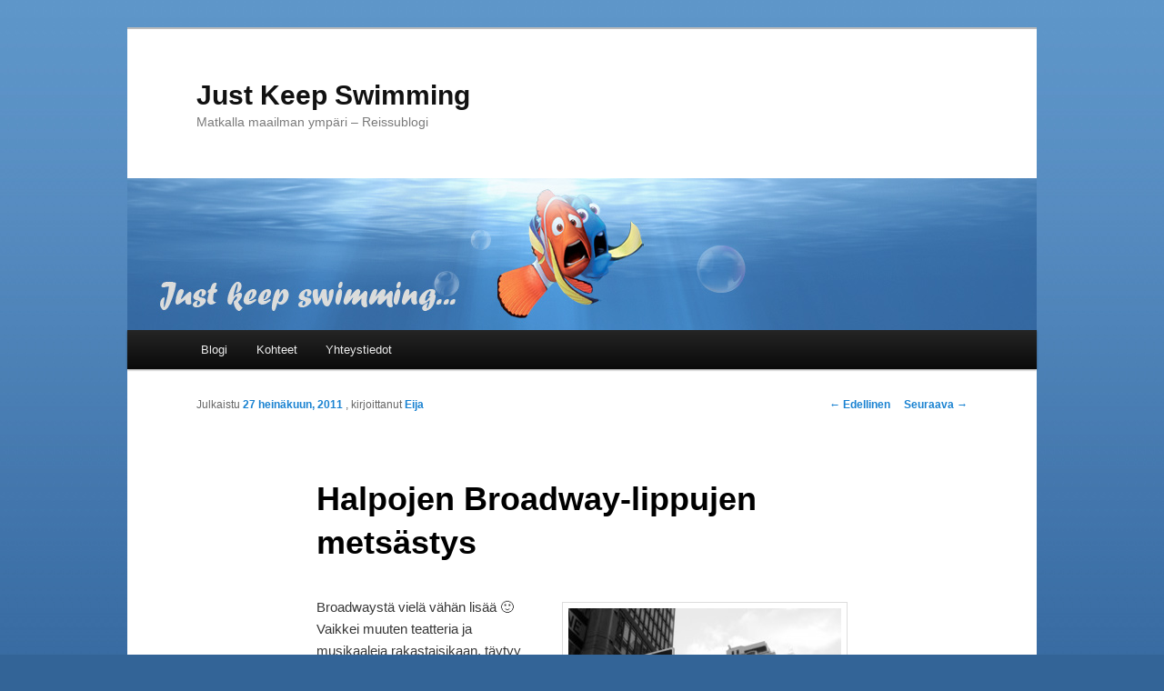

--- FILE ---
content_type: text/html; charset=utf-8
request_url: https://justkeepswimming.jammeri.com/halpojen-broadway-lippujen-metsastys/
body_size: 6482
content:
<!DOCTYPE html><html lang="fi"><!--<![endif]--><head>
<meta charset="UTF-8">
<meta name="viewport" content="width=device-width">
<title>
Halpojen Broadway-lippujen metsästys | Just Keep Swimming	</title>
<link rel="profile" href="https://gmpg.org/xfn/11">
<link rel="stylesheet" type="text/css" media="all" href="/wp-content/themes/twentyeleven/style.css?ver=20240402">
<link rel="pingback" href="/xmlrpc.php">
<!--[if lt IE 9]>

<![endif]-->
<meta name="robots" content="max-image-preview:large">
<link rel="alternate" type="application/rss+xml" title="Just Keep Swimming » syöte" href="/feed/">
<link rel="alternate" type="application/rss+xml" title="Just Keep Swimming » kommenttien syöte" href="/comments/feed/">
<link rel="alternate" type="application/rss+xml" title="Just Keep Swimming » Halpojen Broadway-lippujen metsästys kommenttien syöte" href="/halpojen-broadway-lippujen-metsastys/feed/">

<style id="wp-emoji-styles-inline-css" type="text/css">img.wp-smiley, img.emoji {
		display: inline !important;
		border: none !important;
		box-shadow: none !important;
		height: 1em !important;
		width: 1em !important;
		margin: 0 0.07em !important;
		vertical-align: -0.1em !important;
		background: none !important;
		padding: 0 !important;
	}</style>
<link rel="stylesheet" id="wp-block-library-css" href="/wp-includes/css/dist/block-library/style.min.css?ver=6.5.4" type="text/css" media="all">
<style id="wp-block-library-theme-inline-css" type="text/css">.wp-block-audio figcaption{color:#555;font-size:13px;text-align:center}.is-dark-theme .wp-block-audio figcaption{color:#ffffffa6}.wp-block-audio{margin:0 0 1em}.wp-block-code{border:1px solid #ccc;border-radius:4px;font-family:Menlo,Consolas,monaco,monospace;padding:.8em 1em}.wp-block-embed figcaption{color:#555;font-size:13px;text-align:center}.is-dark-theme .wp-block-embed figcaption{color:#ffffffa6}.wp-block-embed{margin:0 0 1em}.blocks-gallery-caption{color:#555;font-size:13px;text-align:center}.is-dark-theme .blocks-gallery-caption{color:#ffffffa6}.wp-block-image figcaption{color:#555;font-size:13px;text-align:center}.is-dark-theme .wp-block-image figcaption{color:#ffffffa6}.wp-block-image{margin:0 0 1em}.wp-block-pullquote{border-bottom:4px solid;border-top:4px solid;color:currentColor;margin-bottom:1.75em}.wp-block-pullquote cite,.wp-block-pullquote footer,.wp-block-pullquote__citation{color:currentColor;font-size:.8125em;font-style:normal;text-transform:uppercase}.wp-block-quote{border-left:.25em solid;margin:0 0 1.75em;padding-left:1em}.wp-block-quote cite,.wp-block-quote footer{color:currentColor;font-size:.8125em;font-style:normal;position:relative}.wp-block-quote.has-text-align-right{border-left:none;border-right:.25em solid;padding-left:0;padding-right:1em}.wp-block-quote.has-text-align-center{border:none;padding-left:0}.wp-block-quote.is-large,.wp-block-quote.is-style-large,.wp-block-quote.is-style-plain{border:none}.wp-block-search .wp-block-search__label{font-weight:700}.wp-block-search__button{border:1px solid #ccc;padding:.375em .625em}:where(.wp-block-group.has-background){padding:1.25em 2.375em}.wp-block-separator.has-css-opacity{opacity:.4}.wp-block-separator{border:none;border-bottom:2px solid;margin-left:auto;margin-right:auto}.wp-block-separator.has-alpha-channel-opacity{opacity:1}.wp-block-separator:not(.is-style-wide):not(.is-style-dots){width:100px}.wp-block-separator.has-background:not(.is-style-dots){border-bottom:none;height:1px}.wp-block-separator.has-background:not(.is-style-wide):not(.is-style-dots){height:2px}.wp-block-table{margin:0 0 1em}.wp-block-table td,.wp-block-table th{word-break:normal}.wp-block-table figcaption{color:#555;font-size:13px;text-align:center}.is-dark-theme .wp-block-table figcaption{color:#ffffffa6}.wp-block-video figcaption{color:#555;font-size:13px;text-align:center}.is-dark-theme .wp-block-video figcaption{color:#ffffffa6}.wp-block-video{margin:0 0 1em}.wp-block-template-part.has-background{margin-bottom:0;margin-top:0;padding:1.25em 2.375em}</style>
<style id="classic-theme-styles-inline-css" type="text/css">/*! This file is auto-generated */
.wp-block-button__link{color:#fff;background-color:#32373c;border-radius:9999px;box-shadow:none;text-decoration:none;padding:calc(.667em + 2px) calc(1.333em + 2px);font-size:1.125em}.wp-block-file__button{background:#32373c;color:#fff;text-decoration:none}</style>
<style id="global-styles-inline-css" type="text/css">body{--wp--preset--color--black: #000;--wp--preset--color--cyan-bluish-gray: #abb8c3;--wp--preset--color--white: #fff;--wp--preset--color--pale-pink: #f78da7;--wp--preset--color--vivid-red: #cf2e2e;--wp--preset--color--luminous-vivid-orange: #ff6900;--wp--preset--color--luminous-vivid-amber: #fcb900;--wp--preset--color--light-green-cyan: #7bdcb5;--wp--preset--color--vivid-green-cyan: #00d084;--wp--preset--color--pale-cyan-blue: #8ed1fc;--wp--preset--color--vivid-cyan-blue: #0693e3;--wp--preset--color--vivid-purple: #9b51e0;--wp--preset--color--blue: #1982d1;--wp--preset--color--dark-gray: #373737;--wp--preset--color--medium-gray: #666;--wp--preset--color--light-gray: #e2e2e2;--wp--preset--gradient--vivid-cyan-blue-to-vivid-purple: linear-gradient(135deg,rgba(6,147,227,1) 0%,rgb(155,81,224) 100%);--wp--preset--gradient--light-green-cyan-to-vivid-green-cyan: linear-gradient(135deg,rgb(122,220,180) 0%,rgb(0,208,130) 100%);--wp--preset--gradient--luminous-vivid-amber-to-luminous-vivid-orange: linear-gradient(135deg,rgba(252,185,0,1) 0%,rgba(255,105,0,1) 100%);--wp--preset--gradient--luminous-vivid-orange-to-vivid-red: linear-gradient(135deg,rgba(255,105,0,1) 0%,rgb(207,46,46) 100%);--wp--preset--gradient--very-light-gray-to-cyan-bluish-gray: linear-gradient(135deg,rgb(238,238,238) 0%,rgb(169,184,195) 100%);--wp--preset--gradient--cool-to-warm-spectrum: linear-gradient(135deg,rgb(74,234,220) 0%,rgb(151,120,209) 20%,rgb(207,42,186) 40%,rgb(238,44,130) 60%,rgb(251,105,98) 80%,rgb(254,248,76) 100%);--wp--preset--gradient--blush-light-purple: linear-gradient(135deg,rgb(255,206,236) 0%,rgb(152,150,240) 100%);--wp--preset--gradient--blush-bordeaux: linear-gradient(135deg,rgb(254,205,165) 0%,rgb(254,45,45) 50%,rgb(107,0,62) 100%);--wp--preset--gradient--luminous-dusk: linear-gradient(135deg,rgb(255,203,112) 0%,rgb(199,81,192) 50%,rgb(65,88,208) 100%);--wp--preset--gradient--pale-ocean: linear-gradient(135deg,rgb(255,245,203) 0%,rgb(182,227,212) 50%,rgb(51,167,181) 100%);--wp--preset--gradient--electric-grass: linear-gradient(135deg,rgb(202,248,128) 0%,rgb(113,206,126) 100%);--wp--preset--gradient--midnight: linear-gradient(135deg,rgb(2,3,129) 0%,rgb(40,116,252) 100%);--wp--preset--font-size--small: 13px;--wp--preset--font-size--medium: 20px;--wp--preset--font-size--large: 36px;--wp--preset--font-size--x-large: 42px;--wp--preset--spacing--20: 0.44rem;--wp--preset--spacing--30: 0.67rem;--wp--preset--spacing--40: 1rem;--wp--preset--spacing--50: 1.5rem;--wp--preset--spacing--60: 2.25rem;--wp--preset--spacing--70: 3.38rem;--wp--preset--spacing--80: 5.06rem;--wp--preset--shadow--natural: 6px 6px 9px rgba(0, 0, 0, 0.2);--wp--preset--shadow--deep: 12px 12px 50px rgba(0, 0, 0, 0.4);--wp--preset--shadow--sharp: 6px 6px 0px rgba(0, 0, 0, 0.2);--wp--preset--shadow--outlined: 6px 6px 0px -3px rgba(255, 255, 255, 1), 6px 6px rgba(0, 0, 0, 1);--wp--preset--shadow--crisp: 6px 6px 0px rgba(0, 0, 0, 1);}:where(.is-layout-flex){gap: 0.5em;}:where(.is-layout-grid){gap: 0.5em;}body .is-layout-flex{display: flex;}body .is-layout-flex{flex-wrap: wrap;align-items: center;}body .is-layout-flex > *{margin: 0;}body .is-layout-grid{display: grid;}body .is-layout-grid > *{margin: 0;}:where(.wp-block-columns.is-layout-flex){gap: 2em;}:where(.wp-block-columns.is-layout-grid){gap: 2em;}:where(.wp-block-post-template.is-layout-flex){gap: 1.25em;}:where(.wp-block-post-template.is-layout-grid){gap: 1.25em;}.has-black-color{color: var(--wp--preset--color--black) !important;}.has-cyan-bluish-gray-color{color: var(--wp--preset--color--cyan-bluish-gray) !important;}.has-white-color{color: var(--wp--preset--color--white) !important;}.has-pale-pink-color{color: var(--wp--preset--color--pale-pink) !important;}.has-vivid-red-color{color: var(--wp--preset--color--vivid-red) !important;}.has-luminous-vivid-orange-color{color: var(--wp--preset--color--luminous-vivid-orange) !important;}.has-luminous-vivid-amber-color{color: var(--wp--preset--color--luminous-vivid-amber) !important;}.has-light-green-cyan-color{color: var(--wp--preset--color--light-green-cyan) !important;}.has-vivid-green-cyan-color{color: var(--wp--preset--color--vivid-green-cyan) !important;}.has-pale-cyan-blue-color{color: var(--wp--preset--color--pale-cyan-blue) !important;}.has-vivid-cyan-blue-color{color: var(--wp--preset--color--vivid-cyan-blue) !important;}.has-vivid-purple-color{color: var(--wp--preset--color--vivid-purple) !important;}.has-black-background-color{background-color: var(--wp--preset--color--black) !important;}.has-cyan-bluish-gray-background-color{background-color: var(--wp--preset--color--cyan-bluish-gray) !important;}.has-white-background-color{background-color: var(--wp--preset--color--white) !important;}.has-pale-pink-background-color{background-color: var(--wp--preset--color--pale-pink) !important;}.has-vivid-red-background-color{background-color: var(--wp--preset--color--vivid-red) !important;}.has-luminous-vivid-orange-background-color{background-color: var(--wp--preset--color--luminous-vivid-orange) !important;}.has-luminous-vivid-amber-background-color{background-color: var(--wp--preset--color--luminous-vivid-amber) !important;}.has-light-green-cyan-background-color{background-color: var(--wp--preset--color--light-green-cyan) !important;}.has-vivid-green-cyan-background-color{background-color: var(--wp--preset--color--vivid-green-cyan) !important;}.has-pale-cyan-blue-background-color{background-color: var(--wp--preset--color--pale-cyan-blue) !important;}.has-vivid-cyan-blue-background-color{background-color: var(--wp--preset--color--vivid-cyan-blue) !important;}.has-vivid-purple-background-color{background-color: var(--wp--preset--color--vivid-purple) !important;}.has-black-border-color{border-color: var(--wp--preset--color--black) !important;}.has-cyan-bluish-gray-border-color{border-color: var(--wp--preset--color--cyan-bluish-gray) !important;}.has-white-border-color{border-color: var(--wp--preset--color--white) !important;}.has-pale-pink-border-color{border-color: var(--wp--preset--color--pale-pink) !important;}.has-vivid-red-border-color{border-color: var(--wp--preset--color--vivid-red) !important;}.has-luminous-vivid-orange-border-color{border-color: var(--wp--preset--color--luminous-vivid-orange) !important;}.has-luminous-vivid-amber-border-color{border-color: var(--wp--preset--color--luminous-vivid-amber) !important;}.has-light-green-cyan-border-color{border-color: var(--wp--preset--color--light-green-cyan) !important;}.has-vivid-green-cyan-border-color{border-color: var(--wp--preset--color--vivid-green-cyan) !important;}.has-pale-cyan-blue-border-color{border-color: var(--wp--preset--color--pale-cyan-blue) !important;}.has-vivid-cyan-blue-border-color{border-color: var(--wp--preset--color--vivid-cyan-blue) !important;}.has-vivid-purple-border-color{border-color: var(--wp--preset--color--vivid-purple) !important;}.has-vivid-cyan-blue-to-vivid-purple-gradient-background{background: var(--wp--preset--gradient--vivid-cyan-blue-to-vivid-purple) !important;}.has-light-green-cyan-to-vivid-green-cyan-gradient-background{background: var(--wp--preset--gradient--light-green-cyan-to-vivid-green-cyan) !important;}.has-luminous-vivid-amber-to-luminous-vivid-orange-gradient-background{background: var(--wp--preset--gradient--luminous-vivid-amber-to-luminous-vivid-orange) !important;}.has-luminous-vivid-orange-to-vivid-red-gradient-background{background: var(--wp--preset--gradient--luminous-vivid-orange-to-vivid-red) !important;}.has-very-light-gray-to-cyan-bluish-gray-gradient-background{background: var(--wp--preset--gradient--very-light-gray-to-cyan-bluish-gray) !important;}.has-cool-to-warm-spectrum-gradient-background{background: var(--wp--preset--gradient--cool-to-warm-spectrum) !important;}.has-blush-light-purple-gradient-background{background: var(--wp--preset--gradient--blush-light-purple) !important;}.has-blush-bordeaux-gradient-background{background: var(--wp--preset--gradient--blush-bordeaux) !important;}.has-luminous-dusk-gradient-background{background: var(--wp--preset--gradient--luminous-dusk) !important;}.has-pale-ocean-gradient-background{background: var(--wp--preset--gradient--pale-ocean) !important;}.has-electric-grass-gradient-background{background: var(--wp--preset--gradient--electric-grass) !important;}.has-midnight-gradient-background{background: var(--wp--preset--gradient--midnight) !important;}.has-small-font-size{font-size: var(--wp--preset--font-size--small) !important;}.has-medium-font-size{font-size: var(--wp--preset--font-size--medium) !important;}.has-large-font-size{font-size: var(--wp--preset--font-size--large) !important;}.has-x-large-font-size{font-size: var(--wp--preset--font-size--x-large) !important;}
.wp-block-navigation a:where(:not(.wp-element-button)){color: inherit;}
:where(.wp-block-post-template.is-layout-flex){gap: 1.25em;}:where(.wp-block-post-template.is-layout-grid){gap: 1.25em;}
:where(.wp-block-columns.is-layout-flex){gap: 2em;}:where(.wp-block-columns.is-layout-grid){gap: 2em;}
.wp-block-pullquote{font-size: 1.5em;line-height: 1.6;}</style>
<link rel="stylesheet" id="twentyeleven-block-style-css" href="/wp-content/themes/twentyeleven/blocks.css?ver=20230122" type="text/css" media="all">
<link rel="https://api.w.org/" href="/wp-json/">
<link rel="alternate" type="application/json" href="/wp-json/wp/v2/posts/631">
<link rel="EditURI" type="application/rsd+xml" title="RSD" href="/xmlrpc.php?rsd">
<meta name="generator" content="WordPress 6.5.4">
<link rel="canonical" href="/halpojen-broadway-lippujen-metsastys/">
<link rel="shortlink" href="/?p=631">
<link rel="alternate" type="application/json+oembed" href="/wp-json/oembed/1.0/embed?url=https%3A%2F%2F%2Fhalpojen-broadway-lippujen-metsastys%2F">
<link rel="alternate" type="text/xml+oembed" href="/wp-json/oembed/1.0/embed?url=https%3A%2F%2F%2Fhalpojen-broadway-lippujen-metsastys%2F#038;format=xml">
<style type="text/css">.recentcomments a{display:inline !important;padding:0 !important;margin:0 !important;}</style>
<style type="text/css" id="custom-background-css">body.custom-background { background-color: #336497; background-image: url("/wp-content/uploads/2011/07/bg1.jpg"); background-position: left top; background-size: auto; background-repeat: repeat-x; background-attachment: scroll; }</style>
	</head>

<body class="post-template-default single single-post postid-631 single-format-standard custom-background wp-embed-responsive singular two-column right-sidebar">
<div class="skip-link"><a class="assistive-text" href="#content">Siirry sisältöön</a></div>
<div id="page" class="hfeed">
	<header id="branding">
			<hgroup>
				<h1 id="site-title"><span><a href="/" rel="home">Just Keep Swimming</a></span></h1>
				<h2 id="site-description">Matkalla maailman ympäri – Reissublogi</h2>
			</hgroup>

						<a href="/">
				<img src="/wp-content/uploads/2015/06/just-keep-swimming-logo1.jpg" width="1000" height="167" alt="Just Keep Swimming" decoding="async" fetchpriority="high">			</a>
			

			
			<nav id="access">
				<h3 class="assistive-text">Päävalikko</h3>
				<div class="menu-default-container"><ul id="menu-default" class="menu">
<li id="menu-item-524" class="menu-item menu-item-type-custom menu-item-object-custom menu-item-home menu-item-524"><a href="/">Blogi</a></li>
<li id="menu-item-523" class="menu-item menu-item-type-post_type menu-item-object-page menu-item-523"><a href="/kohteet/">Kohteet</a></li>
<li id="menu-item-766" class="menu-item menu-item-type-post_type menu-item-object-page menu-item-766"><a href="/yhteystiedot/">Yhteystiedot</a></li>
</ul></div>			</nav><!-- #access -->
	</header><!-- #branding -->


	<div id="main">

		<div id="primary">
			<div id="content" role="main">

				
					<nav id="nav-single">
						<h3 class="assistive-text">Artikkelien selaus</h3>
						<span class="nav-previous"><a href="/atlantin-aallot-melbourne-beachilla/" rel="prev"><span class="meta-nav">←</span> Edellinen</a></span>
						<span class="nav-next"><a href="/jim-morrisonin-synnyinsijoilla-melbournessa/" rel="next">Seuraava <span class="meta-nav">→</span></a></span>
					</nav><!-- #nav-single -->

					
<article id="post-631" class="post-631 post type-post status-publish format-standard hentry category-new-york tag-broadway tag-broadwaybox tag-manhattan tag-new-york tag-playbill tag-telecharge tag-the-downtown-brooklyn-booth tag-the-south-street-seaport-booth tag-the-times-square-booth tag-theatermania tag-ticketmaster-usa tag-tkts">
	<header class="entry-header">
		<h1 class="entry-title">Halpojen Broadway-lippujen metsästys</h1>

				<div class="entry-meta">
			<span class="sep">Julkaistu </span><a href="/halpojen-broadway-lippujen-metsastys/" title="17:11" rel="bookmark"><time class="entry-date" datetime="2011-07-27T17:11:23+03:00">27 heinäkuun, 2011</time></a><span class="by-author"> <span class="sep">, kirjoittanut </span> <span class="author vcard"><a class="url fn n" href="/author/eija/" title="Näytä kaikki artikkelit kirjoittajalta Eija" rel="author">Eija</a></span></span>		</div>
<!-- .entry-meta -->
			</header><!-- .entry-header -->

	<div class="entry-content">
		<p><a href="/wp-content/uploads/2011/07/broadway.jpg"><img decoding="async" class="alignright size-medium wp-image-646" title="Broadway" src="/wp-content/uploads/2011/07/broadway-300x225.jpg" alt="Broadway" width="300" height="225" srcset="/wp-content/uploads/2011/07/broadway-300x225.jpg 300w, /wp-content/uploads/2011/07/broadway-400x300.jpg 400w, /wp-content/uploads/2011/07/broadway.jpg 500w" sizes="(max-width: 300px) 100vw, 300px"></a>Broadwaystä vielä vähän lisää 🙂 Vaikkei muuten teatteria ja musikaaleja rakastaisikaan, täytyy New Yorkissa ollessa kokea Broadway. Broadwayllä on jokaiselle jotain, sillä se tarjoaa 40 teatterin voimin näytöksiä tragediasta komediaan ja oopperaan, spektaakkelimaisista suurista esityksistä pieniin parin ihmisen näytöksiin. Näytöksiä on yleensä useita päivässä, kuutena päivänä viikossa poislukien maanantai. Usein Broadway-liput jäävät hankkimatta niiden kalliiden hintojen tai kuukausiksi loppuunmyytyjen esitysten takia. On olemassa kuitenkin keinoja, joilla mattimyöhäinenkin voi saada liput halvalla.</p>
<p>Netin kautta lippuja ostaessa (esim. <a href="http://www.telecharge.com/">Telechargen</a> ja <a href="http://www.ticketmaster.com/">Ticketmasterin</a> kautta) oston yhteyteen voi liittää alennuskoodin, jolla saa lipun hinnasta tietyn määrän alennusta. Tällaisia koodeja saa <a href="http://www.playbill.com/">Playbill</a>, <a href="http://www.theatermania.com/">TheaterMania </a>ja <a href="http://www.theatermania.com/">BroadwayBox</a> -sivustoilta. Kaksi ensin mainittua sivustoa vaativat rekisteröitymisen, mutta tarjoavat laajemman valikoiman alennuksia. BroadwayBox ei vaadi rekisteröitymistä, mutta siellä alennuskoodien valikoima on pienempi. Saimme kyseisen sivuston kautta Chris Rockin tähdittämän The Motherf**ker With the Hat -esitykseen 30% alennuksen.</p>
<p><a href="/wp-content/uploads/2011/07/lippu.jpg"><img decoding="async" class="size-medium wp-image-650 alignright" title="Lippu" src="/wp-content/uploads/2011/07/lippu-300x199.jpg" alt="Lippu" width="300" height="199" srcset="/wp-content/uploads/2011/07/lippu-300x199.jpg 300w, /wp-content/uploads/2011/07/lippu-451x300.jpg 451w, /wp-content/uploads/2011/07/lippu.jpg 598w" sizes="(max-width: 300px) 100vw, 300px"></a>Voit myös mennä jonottamaan lippuja <a href="http://www.tdf.org/tkts">TKTS</a>-kopeille, joissa lippuja myydään pääsääntöisesti saman illan esityksiiin 20%-50% alennuksilla. Jonot voivat muodostua todella pitkiksi, joten kannattaa mennä jonottamaan tarpeeksi ajoissa. Koppeja on New Yorkissa kolme:&nbsp; The Times Square Booth, The South Street Seaport Booth ja The Downtown Brooklyn Booth.</p>
<p>Useisiin näytöksiin myydään myös teatterin omalla kopilla peruutus- tai myymättä jääneitä lippuja halvalla ennen näytöstä, joten kannattaa ohikulkiessa käydä kysymässä.&nbsp; Suosituimmissa esityksissä järjestetään arvontoja pari tuntia ennen näytöstä, joista voittaneet saavat ostaa illan näytökseen alennusliput. Näissä esityksissä on yleensä myös mahdollista jonottaa peruutuspaikkoja tai halpoja seisomapaikkoja. Itse onnistuimme saamaan kuukausiksi eteenpäin loppuunmyydyn The Book of Mormon -näytöksen liput jonottamalla peruutuslippuja teatterin edessä viitisen tuntia.</p>
			</div>
<!-- .entry-content -->

	<footer class="entry-meta">
		Kategoria(t): <a href="/category/new-york/" rel="category tag">New York</a>. Avainsanat(t): <a href="/tag/broadway/" rel="tag">Broadway</a>, <a href="/tag/broadwaybox/" rel="tag">BroadwayBox</a>, <a href="/tag/manhattan/" rel="tag">Manhattan</a>, <a href="/tag/new-york/" rel="tag">New York</a>, <a href="/tag/playbill/" rel="tag">Playbill</a>, <a href="/tag/telecharge/" rel="tag">Telecharge</a>, <a href="/tag/the-downtown-brooklyn-booth/" rel="tag">The Downtown Brooklyn Booth</a>, <a href="/tag/the-south-street-seaport-booth/" rel="tag">The South Street Seaport Booth</a>, <a href="/tag/the-times-square-booth/" rel="tag">The Times Square Booth</a>, <a href="/tag/theatermania/" rel="tag">TheaterMania</a>, <a href="/tag/ticketmaster-usa/" rel="tag">Ticketmaster USA</a>, <a href="/tag/tkts/" rel="tag">TKTS</a>. Kirjoittaja: <a href="/author/eija/">Eija</a>. Lisää <a href="/halpojen-broadway-lippujen-metsastys/" title="Kestolinkki artikkeliin Halpojen Broadway-lippujen metsästys" rel="bookmark">kestolinkki</a> kirjanmerkkeihisi.
		
			</footer><!-- .entry-meta -->
</article><!-- #post-631 -->

						<div id="comments">
	
	
			<h2 id="comments-title">
			2 thoughts on “<span>Halpojen Broadway-lippujen metsästys</span>”		</h2>

		
		<ol class="commentlist">
					<li class="comment even thread-even depth-1" id="li-comment-31">
		<article id="comment-31" class="comment">
			<footer class="comment-meta">
				<div class="comment-author vcard">
					<img alt="" src="https://secure.gravatar.com/avatar/d346cc4a3490f2151bdacf3d384f88c9?s=68&amp;d=mm&amp;r=g" srcset="https://secure.gravatar.com/avatar/d346cc4a3490f2151bdacf3d384f88c9?s=136&amp;d=mm&amp;r=g 2x" class="avatar avatar-68 photo" height="68" width="68" loading="lazy" decoding="async"><a href="/halpojen-broadway-lippujen-metsastys/#comment-31"><time datetime="2011-07-28T12:22:14+03:00">28 heinäkuun, 2011  12:22</time></a> <span class="fn">Andy</span> <span class="says">sanoi:</span>
										</div>
<!-- .comment-author .vcard -->

					
					
				</footer>

				<div class="comment-content">
<p>Oliko esitys todella niin hyvä että kannatti käyttää viitisen tuntia jonottamiseen? 🙂</p>
</div>

				<div class="reply">
					<a rel="nofollow" class="comment-reply-link" href="/halpojen-broadway-lippujen-metsastys/?replytocom=31#respond" data-commentid="31" data-postid="631" data-belowelement="comment-31" data-respondelement="respond" data-replyto="Vastaa kommenttiin Andy" aria-label="Vastaa kommenttiin Andy">Vastaa <span>↓</span></a>				</div>
<!-- .reply -->
			</article><!-- #comment-## -->

				</li>
<!-- #comment-## -->
		<li class="comment byuser comment-author-jami odd alt thread-odd thread-alt depth-1" id="li-comment-32">
		<article id="comment-32" class="comment">
			<footer class="comment-meta">
				<div class="comment-author vcard">
					<img alt="" src="https://secure.gravatar.com/avatar/69dbcbfd6a72380323d03ce16891bcab?s=68&amp;d=mm&amp;r=g" srcset="https://secure.gravatar.com/avatar/69dbcbfd6a72380323d03ce16891bcab?s=136&amp;d=mm&amp;r=g 2x" class="avatar avatar-68 photo" height="68" width="68" loading="lazy" decoding="async"><a href="/halpojen-broadway-lippujen-metsastys/#comment-32"><time datetime="2011-07-28T16:44:37+03:00">28 heinäkuun, 2011  16:44</time></a> <span class="fn">Jami</span> <span class="says">sanoi:</span>
										</div>
<!-- .comment-author .vcard -->

					
					
				</footer>

				<div class="comment-content">
<p>Kaikkihan alkoi oikeastaan sattumasta kun ohi kävellessä huomasimme ettei jonoa juuri ollut ja erinäisten kommelluksien jälkeen päädyimme jonottamaan peruutuslippuja. Jonottaminen ja erinäisten asioiden kokeminen kuten lippulotto oli erittäin viihdyttävää, suosittelen lämpimästi 😉 Ja täytyy kyllä sanoa että ei mennyt aika hukkaan, hauskin esitys mitä on tullut ikinä nähtyä enkä ihmettele yhtään miksi tällä hetkellä myyvät jo ensi vuoden syksyn lippuja.</p>
</div>

				<div class="reply">
					<a rel="nofollow" class="comment-reply-link" href="/halpojen-broadway-lippujen-metsastys/?replytocom=32#respond" data-commentid="32" data-postid="631" data-belowelement="comment-32" data-respondelement="respond" data-replyto="Vastaa kommenttiin Jami" aria-label="Vastaa kommenttiin Jami">Vastaa <span>↓</span></a>				</div>
<!-- .reply -->
			</article><!-- #comment-## -->

				</li>
<!-- #comment-## -->
		</ol>

		
		
	

<!-- #respond -->
	<p class="akismet_comment_form_privacy_notice">This site uses Akismet to reduce spam. <a href="https://akismet.com/privacy/" target="_blank" rel="nofollow noopener">Learn how your comment data is processed</a>.</p>
</div>
<!-- #comments -->

				
			</div>
<!-- #content -->
		</div>
<!-- #primary -->


	</div>
<!-- #main -->

	<footer id="colophon">

			

			<div id="site-generator">
												<a href="https://fi.wordpress.org/" class="imprint" title="Merkityksellinen henkilökohtainen julkaisualusta">
					Voimanlähteenä WordPress				</a>
			</div>
	</footer><!-- #colophon -->
</div>
<!-- #page -->





</body></html>